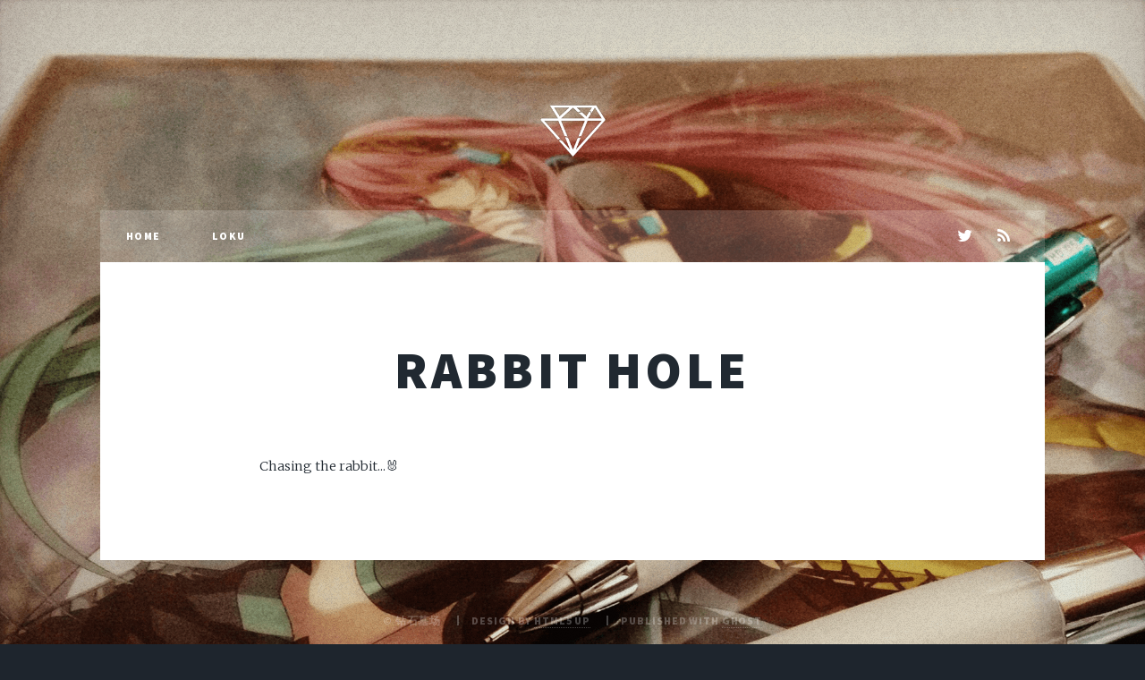

--- FILE ---
content_type: text/html; charset=utf-8
request_url: https://loku.it/rabbit-hole/
body_size: 1504
content:
<!DOCTYPE html>
<html lang="zh-cmn-Hans">
<head>

    <meta charset="utf-8" />
    <meta http-equiv="X-UA-Compatible" content="IE=edge" />

    <title>Rabbit Hole</title>
    <meta name="HandheldFriendly" content="True" />
    <meta name="viewport" content="width=device-width, initial-scale=1.0" />

    <link rel="stylesheet" type="text/css" href="/assets/main/css/main.css?v=176d48ad66" />
    <noscript><link rel="stylesheet" href="/assets/main/css/noscript.css?v=176d48ad66" /></noscript>

    <link rel="canonical" href="https://loku.it/rabbit-hole/" />
    <meta name="referrer" content="no-referrer-when-downgrade" />
    
    <meta property="og:site_name" content="钻石墓场" />
    <meta property="og:type" content="website" />
    <meta property="og:title" content="Rabbit Hole" />
    <meta property="og:description" content="Chasing the rabbit...🐰" />
    <meta property="og:url" content="https://loku.it/rabbit-hole/" />
    <meta property="article:published_time" content="2021-02-04T07:48:36.000Z" />
    <meta property="article:modified_time" content="2021-02-04T07:48:36.000Z" />
    <meta name="twitter:card" content="summary" />
    <meta name="twitter:title" content="Rabbit Hole" />
    <meta name="twitter:description" content="Chasing the rabbit...🐰" />
    <meta name="twitter:url" content="https://loku.it/rabbit-hole/" />
    <meta name="twitter:label1" content="Written by" />
    <meta name="twitter:data1" content="Karloku Sang" />
    <meta name="twitter:site" content="@Karloku" />
    <meta name="twitter:creator" content="@Karloku" />
    
    <script type="application/ld+json">
{
    "@context": "https://schema.org",
    "@type": "Article",
    "publisher": {
        "@type": "Organization",
        "name": "钻石墓场",
        "url": "https://loku.it/",
        "logo": {
            "@type": "ImageObject",
            "url": "https://loku.it/content/images/2021/01/dia-2-1-1.png",
            "width": 60,
            "height": 60
        }
    },
    "author": {
        "@type": "Person",
        "name": "Karloku Sang",
        "image": {
            "@type": "ImageObject",
            "url": "https://loku.it/content/images/2021/01/180.jpeg",
            "width": 180,
            "height": 180
        },
        "url": "https://loku.it/author/karloku/",
        "sameAs": [
            "https://twitter.com/Karloku"
        ]
    },
    "headline": "Rabbit Hole",
    "url": "https://loku.it/rabbit-hole/",
    "datePublished": "2021-02-04T07:48:36.000Z",
    "dateModified": "2021-02-04T07:48:36.000Z",
    "description": "Chasing the rabbit...🐰",
    "mainEntityOfPage": {
        "@type": "WebPage",
        "@id": "https://loku.it/"
    }
}
    </script>

    <meta name="generator" content="Ghost 3.40" />
    <link rel="alternate" type="application/rss+xml" title="钻石墓场" href="https://loku.it/rss/" />

    <style>#wrapper>.bg {background-image: url(/assets/images/overlay.png?v=176d48ad66),linear-gradient(0deg, rgba(0,0,0,0.1), rgba(0,0,0,0.1)),url("/content/images/2021/01/negitoro-1.png") }</style>

</head>
<body class="is-preload page-template page-rabbit-hole">

    <div id="wrapper" >


        <header id="header">
                <a href="https://loku.it" class="logo image"><img src="/content/images/2021/01/dia-2-1-1.png" alt="钻石墓场" /></a>
        </header>

            <nav id="nav">
    <ul class="links">
        <li class="nav-home "><a href="https://loku.it/">Home</a></li>
        <li class="nav-loku "><a href="https://loku.it/author/karloku/">Loku</a></li>
    </ul>
    <ul class="icons">
        <li><a href="https://twitter.com/Karloku" class="icon fa-twitter" title="Twitter"><span class="label">Twitter</span></a></li>
        <li><a href="https://feedly.com/i/subscription/feed/https://loku.it/rss/" class="icon fa-rss" target="_blank" rel="noopener"><span class="label" title="RSS">RSS</span></a></li>
    </ul>
</nav>


        

<main id="main">
    <section class="post">

        <header class="major">
            <h1>Rabbit Hole</h1>
        </header>


        <div class="content">
            <p>Chasing the rabbit...🐰</p>
        </div>

    </section>
</main>



        <div id="copyright">
            <ul>
                <li>&copy; 钻石墓场</li>
                <li>Design by <a href="https://html5up.net">HTML5 UP</a></li>
                <li>Published with <a href="https://ghost.org">Ghost</a></li>
            </ul>
        </div>

    </div>


    <script src="/assets/main/js/jquery.min.js?v=176d48ad66"></script>
    <script src="/assets/main/js/jquery.scrollex.min.js?v=176d48ad66"></script>
    <script src="/assets/main/js/jquery.scrolly.min.js?v=176d48ad66"></script>
    <script src="/assets/main/js/browser.min.js?v=176d48ad66"></script>
    <script src="/assets/main/js/breakpoints.min.js?v=176d48ad66"></script>
    <script src="/assets/main/js/util.js?v=176d48ad66"></script>
    <script src="/assets/main/js/main.js?v=176d48ad66"></script>

    

<script defer src="https://static.cloudflareinsights.com/beacon.min.js/vcd15cbe7772f49c399c6a5babf22c1241717689176015" integrity="sha512-ZpsOmlRQV6y907TI0dKBHq9Md29nnaEIPlkf84rnaERnq6zvWvPUqr2ft8M1aS28oN72PdrCzSjY4U6VaAw1EQ==" data-cf-beacon='{"version":"2024.11.0","token":"dd7ba7e4972a4120aa3dd8eda598c37d","r":1,"server_timing":{"name":{"cfCacheStatus":true,"cfEdge":true,"cfExtPri":true,"cfL4":true,"cfOrigin":true,"cfSpeedBrain":true},"location_startswith":null}}' crossorigin="anonymous"></script>
</body>
</html>


--- FILE ---
content_type: text/css; charset=UTF-8
request_url: https://loku.it/assets/main/css/main.css?v=176d48ad66
body_size: 9466
content:
@import url(font-awesome.min.css);@import url("https://fonts.googleapis.com/css?family=Merriweather:300,700,300italic,700italic|Source+Sans+Pro:900");html,body,div,span,applet,object,iframe,h1,h2,h3,h4,h5,h6,p,blockquote,pre,a,abbr,acronym,address,big,cite,code,del,dfn,em,img,ins,kbd,q,s,samp,small,strike,strong,sub,sup,tt,var,b,u,i,center,dl,dt,dd,ol,ul,li,fieldset,form,label,legend,table,caption,tbody,tfoot,thead,tr,th,td,article,aside,canvas,details,embed,figure,figcaption,footer,header,hgroup,menu,nav,output,ruby,section,summary,time,mark,audio,video{margin:0;padding:0;border:0;font-size:100%;font:inherit;vertical-align:baseline}article,aside,details,figcaption,figure,footer,header,hgroup,menu,nav,section{display:block}body{line-height:1}ol,ul{list-style:none}blockquote,q{quotes:none}blockquote:before,blockquote:after,q:before,q:after{content:'';content:none}table{border-collapse:collapse;border-spacing:0}body{-webkit-text-size-adjust:none}mark{background-color:transparent;color:inherit}input::-moz-focus-inner{border:0;padding:0}input,select,textarea{-moz-appearance:none;-webkit-appearance:none;-ms-appearance:none;appearance:none}@-ms-viewport{width:device-width}body{-ms-overflow-style:scrollbar}@media screen and (max-width: 480px){html,body{min-width:320px}}html{box-sizing:border-box}*,*:before,*:after{box-sizing:inherit}body{background-color:#1e252d}body.is-preload *,body.is-preload *:before,body.is-preload *:after{-moz-animation:none !important;-webkit-animation:none !important;-ms-animation:none !important;animation:none !important;-moz-transition:none !important;-webkit-transition:none !important;-ms-transition:none !important;transition:none !important}html{font-size:16pt}@media screen and (max-width: 1680px){html{font-size:12pt}}@media screen and (max-width: 1280px){html{font-size:11pt}}@media screen and (max-width: 360px){html{font-size:10pt}}body{color:#212931}body,input,select,textarea{font-family:"Merriweather",Georgia,serif;font-weight:300;font-size:1rem;line-height:2.375}a{-moz-transition:color .2s ease-in-out,background-color .2s ease-in-out,border-color .2s ease-in-out,box-shadow .2s ease-in-out;-webkit-transition:color .2s ease-in-out,background-color .2s ease-in-out,border-color .2s ease-in-out,box-shadow .2s ease-in-out;-ms-transition:color .2s ease-in-out,background-color .2s ease-in-out,border-color .2s ease-in-out,box-shadow .2s ease-in-out;transition:color .2s ease-in-out,background-color .2s ease-in-out,border-color .2s ease-in-out,box-shadow .2s ease-in-out;border-bottom:dotted 1px;text-decoration:none}a:hover{border-bottom-color:transparent}strong,b{font-weight:600}em,i{font-style:italic}p{text-align:justify;margin:0 0 2rem 0}h1,h2,h3,h4,h5,h6{font-family:"Source Sans Pro",Helvetica,sans-serif;font-weight:900;line-height:1.5;letter-spacing:0.075em;text-transform:uppercase;margin:0 0 1rem 0}h1 a,h2 a,h3 a,h4 a,h5 a,h6 a{border-bottom:0;color:inherit;text-decoration:none}h1{font-size:4rem;line-height:1.1;margin:0 0 2rem 0}h2{font-size:1.75rem;line-height:1.3;margin:0 0 1.5rem 0}h3{font-size:1.25rem;margin:0 0 1.5rem 0}h4{font-size:1rem}h5{font-size:0.9rem}h6{font-size:0.8rem}sub{font-size:0.8rem;position:relative;top:0.5rem}sup{font-size:0.8rem;position:relative;top:-0.5rem}blockquote{border-left:solid 4px;font-style:italic;margin:0 0 2rem 0;padding:.5rem 0 .5rem 2rem}code{border:solid 2px;font-family:"Courier New",monospace;font-size:0.9rem;margin:0 0.25rem;padding:0.25rem 0.65rem}pre{-webkit-overflow-scrolling:touch;font-family:"Courier New",monospace;font-size:0.9rem;margin:0 0 2rem 0}pre code{display:block;line-height:1.75;padding:1rem 1.5rem;overflow-x:auto}hr{border:0;border-bottom:solid 2px;margin:3rem 0}hr.major{margin:5rem 0}.align-left{text-align:left}.align-center{text-align:center}.align-right{text-align:right}input,select,textarea{color:#212931}a{color:#212931;border-bottom-color:rgba(33,41,49,0.5)}a:hover{border-bottom-color:transparent;color:#18bfef !important}strong,b{color:#212931}h1,h2,h3,h4,h5,h6{color:#212931}blockquote{border-left-color:#eee}code{background:rgba(220,220,220,0.25);border-color:#eee}hr{border-bottom-color:#eee}.row{display:flex;flex-wrap:wrap;box-sizing:border-box;align-items:stretch}.row>*{box-sizing:border-box}.row.gtr-uniform>*>:last-child{margin-bottom:0}.row.aln-left{justify-content:flex-start}.row.aln-center{justify-content:center}.row.aln-right{justify-content:flex-end}.row.aln-top{align-items:flex-start}.row.aln-middle{align-items:center}.row.aln-bottom{align-items:flex-end}.row>.imp{order:-1}.row>.col-1{width:8.33333%}.row>.off-1{margin-left:8.33333%}.row>.col-2{width:16.66667%}.row>.off-2{margin-left:16.66667%}.row>.col-3{width:25%}.row>.off-3{margin-left:25%}.row>.col-4{width:33.33333%}.row>.off-4{margin-left:33.33333%}.row>.col-5{width:41.66667%}.row>.off-5{margin-left:41.66667%}.row>.col-6{width:50%}.row>.off-6{margin-left:50%}.row>.col-7{width:58.33333%}.row>.off-7{margin-left:58.33333%}.row>.col-8{width:66.66667%}.row>.off-8{margin-left:66.66667%}.row>.col-9{width:75%}.row>.off-9{margin-left:75%}.row>.col-10{width:83.33333%}.row>.off-10{margin-left:83.33333%}.row>.col-11{width:91.66667%}.row>.off-11{margin-left:91.66667%}.row>.col-12{width:100%}.row>.off-12{margin-left:100%}.row.gtr-0{margin-top:0;margin-left:0rem}.row.gtr-0>*{padding:0 0 0 0rem}.row.gtr-0.gtr-uniform{margin-top:0rem}.row.gtr-0.gtr-uniform>*{padding-top:0rem}.row.gtr-25{margin-top:0;margin-left:-.375rem}.row.gtr-25>*{padding:0 0 0 .375rem}.row.gtr-25.gtr-uniform{margin-top:-.375rem}.row.gtr-25.gtr-uniform>*{padding-top:.375rem}.row.gtr-50{margin-top:0;margin-left:-.75rem}.row.gtr-50>*{padding:0 0 0 .75rem}.row.gtr-50.gtr-uniform{margin-top:-.75rem}.row.gtr-50.gtr-uniform>*{padding-top:.75rem}.row{margin-top:0;margin-left:-1.5rem}.row>*{padding:0 0 0 1.5rem}.row.gtr-uniform{margin-top:-1.5rem}.row.gtr-uniform>*{padding-top:1.5rem}.row.gtr-150{margin-top:0;margin-left:-2.25rem}.row.gtr-150>*{padding:0 0 0 2.25rem}.row.gtr-150.gtr-uniform{margin-top:-2.25rem}.row.gtr-150.gtr-uniform>*{padding-top:2.25rem}.row.gtr-200{margin-top:0;margin-left:-3rem}.row.gtr-200>*{padding:0 0 0 3rem}.row.gtr-200.gtr-uniform{margin-top:-3rem}.row.gtr-200.gtr-uniform>*{padding-top:3rem}@media screen and (max-width: 1680px){.row{display:flex;flex-wrap:wrap;box-sizing:border-box;align-items:stretch}.row>*{box-sizing:border-box}.row.gtr-uniform>*>:last-child{margin-bottom:0}.row.aln-left{justify-content:flex-start}.row.aln-center{justify-content:center}.row.aln-right{justify-content:flex-end}.row.aln-top{align-items:flex-start}.row.aln-middle{align-items:center}.row.aln-bottom{align-items:flex-end}.row>.imp-xlarge{order:-1}.row>.col-1-xlarge{width:8.33333%}.row>.off-1-xlarge{margin-left:8.33333%}.row>.col-2-xlarge{width:16.66667%}.row>.off-2-xlarge{margin-left:16.66667%}.row>.col-3-xlarge{width:25%}.row>.off-3-xlarge{margin-left:25%}.row>.col-4-xlarge{width:33.33333%}.row>.off-4-xlarge{margin-left:33.33333%}.row>.col-5-xlarge{width:41.66667%}.row>.off-5-xlarge{margin-left:41.66667%}.row>.col-6-xlarge{width:50%}.row>.off-6-xlarge{margin-left:50%}.row>.col-7-xlarge{width:58.33333%}.row>.off-7-xlarge{margin-left:58.33333%}.row>.col-8-xlarge{width:66.66667%}.row>.off-8-xlarge{margin-left:66.66667%}.row>.col-9-xlarge{width:75%}.row>.off-9-xlarge{margin-left:75%}.row>.col-10-xlarge{width:83.33333%}.row>.off-10-xlarge{margin-left:83.33333%}.row>.col-11-xlarge{width:91.66667%}.row>.off-11-xlarge{margin-left:91.66667%}.row>.col-12-xlarge{width:100%}.row>.off-12-xlarge{margin-left:100%}.row.gtr-0{margin-top:0;margin-left:0rem}.row.gtr-0>*{padding:0 0 0 0rem}.row.gtr-0.gtr-uniform{margin-top:0rem}.row.gtr-0.gtr-uniform>*{padding-top:0rem}.row.gtr-25{margin-top:0;margin-left:-.375rem}.row.gtr-25>*{padding:0 0 0 .375rem}.row.gtr-25.gtr-uniform{margin-top:-.375rem}.row.gtr-25.gtr-uniform>*{padding-top:.375rem}.row.gtr-50{margin-top:0;margin-left:-.75rem}.row.gtr-50>*{padding:0 0 0 .75rem}.row.gtr-50.gtr-uniform{margin-top:-.75rem}.row.gtr-50.gtr-uniform>*{padding-top:.75rem}.row{margin-top:0;margin-left:-1.5rem}.row>*{padding:0 0 0 1.5rem}.row.gtr-uniform{margin-top:-1.5rem}.row.gtr-uniform>*{padding-top:1.5rem}.row.gtr-150{margin-top:0;margin-left:-2.25rem}.row.gtr-150>*{padding:0 0 0 2.25rem}.row.gtr-150.gtr-uniform{margin-top:-2.25rem}.row.gtr-150.gtr-uniform>*{padding-top:2.25rem}.row.gtr-200{margin-top:0;margin-left:-3rem}.row.gtr-200>*{padding:0 0 0 3rem}.row.gtr-200.gtr-uniform{margin-top:-3rem}.row.gtr-200.gtr-uniform>*{padding-top:3rem}}@media screen and (max-width: 1280px){.row{display:flex;flex-wrap:wrap;box-sizing:border-box;align-items:stretch}.row>*{box-sizing:border-box}.row.gtr-uniform>*>:last-child{margin-bottom:0}.row.aln-left{justify-content:flex-start}.row.aln-center{justify-content:center}.row.aln-right{justify-content:flex-end}.row.aln-top{align-items:flex-start}.row.aln-middle{align-items:center}.row.aln-bottom{align-items:flex-end}.row>.imp-large{order:-1}.row>.col-1-large{width:8.33333%}.row>.off-1-large{margin-left:8.33333%}.row>.col-2-large{width:16.66667%}.row>.off-2-large{margin-left:16.66667%}.row>.col-3-large{width:25%}.row>.off-3-large{margin-left:25%}.row>.col-4-large{width:33.33333%}.row>.off-4-large{margin-left:33.33333%}.row>.col-5-large{width:41.66667%}.row>.off-5-large{margin-left:41.66667%}.row>.col-6-large{width:50%}.row>.off-6-large{margin-left:50%}.row>.col-7-large{width:58.33333%}.row>.off-7-large{margin-left:58.33333%}.row>.col-8-large{width:66.66667%}.row>.off-8-large{margin-left:66.66667%}.row>.col-9-large{width:75%}.row>.off-9-large{margin-left:75%}.row>.col-10-large{width:83.33333%}.row>.off-10-large{margin-left:83.33333%}.row>.col-11-large{width:91.66667%}.row>.off-11-large{margin-left:91.66667%}.row>.col-12-large{width:100%}.row>.off-12-large{margin-left:100%}.row.gtr-0{margin-top:0;margin-left:0rem}.row.gtr-0>*{padding:0 0 0 0rem}.row.gtr-0.gtr-uniform{margin-top:0rem}.row.gtr-0.gtr-uniform>*{padding-top:0rem}.row.gtr-25{margin-top:0;margin-left:-.375rem}.row.gtr-25>*{padding:0 0 0 .375rem}.row.gtr-25.gtr-uniform{margin-top:-.375rem}.row.gtr-25.gtr-uniform>*{padding-top:.375rem}.row.gtr-50{margin-top:0;margin-left:-.75rem}.row.gtr-50>*{padding:0 0 0 .75rem}.row.gtr-50.gtr-uniform{margin-top:-.75rem}.row.gtr-50.gtr-uniform>*{padding-top:.75rem}.row{margin-top:0;margin-left:-1.5rem}.row>*{padding:0 0 0 1.5rem}.row.gtr-uniform{margin-top:-1.5rem}.row.gtr-uniform>*{padding-top:1.5rem}.row.gtr-150{margin-top:0;margin-left:-2.25rem}.row.gtr-150>*{padding:0 0 0 2.25rem}.row.gtr-150.gtr-uniform{margin-top:-2.25rem}.row.gtr-150.gtr-uniform>*{padding-top:2.25rem}.row.gtr-200{margin-top:0;margin-left:-3rem}.row.gtr-200>*{padding:0 0 0 3rem}.row.gtr-200.gtr-uniform{margin-top:-3rem}.row.gtr-200.gtr-uniform>*{padding-top:3rem}}@media screen and (max-width: 980px){.row{display:flex;flex-wrap:wrap;box-sizing:border-box;align-items:stretch}.row>*{box-sizing:border-box}.row.gtr-uniform>*>:last-child{margin-bottom:0}.row.aln-left{justify-content:flex-start}.row.aln-center{justify-content:center}.row.aln-right{justify-content:flex-end}.row.aln-top{align-items:flex-start}.row.aln-middle{align-items:center}.row.aln-bottom{align-items:flex-end}.row>.imp-medium{order:-1}.row>.col-1-medium{width:8.33333%}.row>.off-1-medium{margin-left:8.33333%}.row>.col-2-medium{width:16.66667%}.row>.off-2-medium{margin-left:16.66667%}.row>.col-3-medium{width:25%}.row>.off-3-medium{margin-left:25%}.row>.col-4-medium{width:33.33333%}.row>.off-4-medium{margin-left:33.33333%}.row>.col-5-medium{width:41.66667%}.row>.off-5-medium{margin-left:41.66667%}.row>.col-6-medium{width:50%}.row>.off-6-medium{margin-left:50%}.row>.col-7-medium{width:58.33333%}.row>.off-7-medium{margin-left:58.33333%}.row>.col-8-medium{width:66.66667%}.row>.off-8-medium{margin-left:66.66667%}.row>.col-9-medium{width:75%}.row>.off-9-medium{margin-left:75%}.row>.col-10-medium{width:83.33333%}.row>.off-10-medium{margin-left:83.33333%}.row>.col-11-medium{width:91.66667%}.row>.off-11-medium{margin-left:91.66667%}.row>.col-12-medium{width:100%}.row>.off-12-medium{margin-left:100%}.row.gtr-0{margin-top:0;margin-left:0rem}.row.gtr-0>*{padding:0 0 0 0rem}.row.gtr-0.gtr-uniform{margin-top:0rem}.row.gtr-0.gtr-uniform>*{padding-top:0rem}.row.gtr-25{margin-top:0;margin-left:-.375rem}.row.gtr-25>*{padding:0 0 0 .375rem}.row.gtr-25.gtr-uniform{margin-top:-.375rem}.row.gtr-25.gtr-uniform>*{padding-top:.375rem}.row.gtr-50{margin-top:0;margin-left:-.75rem}.row.gtr-50>*{padding:0 0 0 .75rem}.row.gtr-50.gtr-uniform{margin-top:-.75rem}.row.gtr-50.gtr-uniform>*{padding-top:.75rem}.row{margin-top:0;margin-left:-1.5rem}.row>*{padding:0 0 0 1.5rem}.row.gtr-uniform{margin-top:-1.5rem}.row.gtr-uniform>*{padding-top:1.5rem}.row.gtr-150{margin-top:0;margin-left:-2.25rem}.row.gtr-150>*{padding:0 0 0 2.25rem}.row.gtr-150.gtr-uniform{margin-top:-2.25rem}.row.gtr-150.gtr-uniform>*{padding-top:2.25rem}.row.gtr-200{margin-top:0;margin-left:-3rem}.row.gtr-200>*{padding:0 0 0 3rem}.row.gtr-200.gtr-uniform{margin-top:-3rem}.row.gtr-200.gtr-uniform>*{padding-top:3rem}}@media screen and (max-width: 736px){.row{display:flex;flex-wrap:wrap;box-sizing:border-box;align-items:stretch}.row>*{box-sizing:border-box}.row.gtr-uniform>*>:last-child{margin-bottom:0}.row.aln-left{justify-content:flex-start}.row.aln-center{justify-content:center}.row.aln-right{justify-content:flex-end}.row.aln-top{align-items:flex-start}.row.aln-middle{align-items:center}.row.aln-bottom{align-items:flex-end}.row>.imp-small{order:-1}.row>.col-1-small{width:8.33333%}.row>.off-1-small{margin-left:8.33333%}.row>.col-2-small{width:16.66667%}.row>.off-2-small{margin-left:16.66667%}.row>.col-3-small{width:25%}.row>.off-3-small{margin-left:25%}.row>.col-4-small{width:33.33333%}.row>.off-4-small{margin-left:33.33333%}.row>.col-5-small{width:41.66667%}.row>.off-5-small{margin-left:41.66667%}.row>.col-6-small{width:50%}.row>.off-6-small{margin-left:50%}.row>.col-7-small{width:58.33333%}.row>.off-7-small{margin-left:58.33333%}.row>.col-8-small{width:66.66667%}.row>.off-8-small{margin-left:66.66667%}.row>.col-9-small{width:75%}.row>.off-9-small{margin-left:75%}.row>.col-10-small{width:83.33333%}.row>.off-10-small{margin-left:83.33333%}.row>.col-11-small{width:91.66667%}.row>.off-11-small{margin-left:91.66667%}.row>.col-12-small{width:100%}.row>.off-12-small{margin-left:100%}.row.gtr-0{margin-top:0;margin-left:0rem}.row.gtr-0>*{padding:0 0 0 0rem}.row.gtr-0.gtr-uniform{margin-top:0rem}.row.gtr-0.gtr-uniform>*{padding-top:0rem}.row.gtr-25{margin-top:0;margin-left:-.375rem}.row.gtr-25>*{padding:0 0 0 .375rem}.row.gtr-25.gtr-uniform{margin-top:-.375rem}.row.gtr-25.gtr-uniform>*{padding-top:.375rem}.row.gtr-50{margin-top:0;margin-left:-.75rem}.row.gtr-50>*{padding:0 0 0 .75rem}.row.gtr-50.gtr-uniform{margin-top:-.75rem}.row.gtr-50.gtr-uniform>*{padding-top:.75rem}.row{margin-top:0;margin-left:-1.5rem}.row>*{padding:0 0 0 1.5rem}.row.gtr-uniform{margin-top:-1.5rem}.row.gtr-uniform>*{padding-top:1.5rem}.row.gtr-150{margin-top:0;margin-left:-2.25rem}.row.gtr-150>*{padding:0 0 0 2.25rem}.row.gtr-150.gtr-uniform{margin-top:-2.25rem}.row.gtr-150.gtr-uniform>*{padding-top:2.25rem}.row.gtr-200{margin-top:0;margin-left:-3rem}.row.gtr-200>*{padding:0 0 0 3rem}.row.gtr-200.gtr-uniform{margin-top:-3rem}.row.gtr-200.gtr-uniform>*{padding-top:3rem}}@media screen and (max-width: 480px){.row{display:flex;flex-wrap:wrap;box-sizing:border-box;align-items:stretch}.row>*{box-sizing:border-box}.row.gtr-uniform>*>:last-child{margin-bottom:0}.row.aln-left{justify-content:flex-start}.row.aln-center{justify-content:center}.row.aln-right{justify-content:flex-end}.row.aln-top{align-items:flex-start}.row.aln-middle{align-items:center}.row.aln-bottom{align-items:flex-end}.row>.imp-xsmall{order:-1}.row>.col-1-xsmall{width:8.33333%}.row>.off-1-xsmall{margin-left:8.33333%}.row>.col-2-xsmall{width:16.66667%}.row>.off-2-xsmall{margin-left:16.66667%}.row>.col-3-xsmall{width:25%}.row>.off-3-xsmall{margin-left:25%}.row>.col-4-xsmall{width:33.33333%}.row>.off-4-xsmall{margin-left:33.33333%}.row>.col-5-xsmall{width:41.66667%}.row>.off-5-xsmall{margin-left:41.66667%}.row>.col-6-xsmall{width:50%}.row>.off-6-xsmall{margin-left:50%}.row>.col-7-xsmall{width:58.33333%}.row>.off-7-xsmall{margin-left:58.33333%}.row>.col-8-xsmall{width:66.66667%}.row>.off-8-xsmall{margin-left:66.66667%}.row>.col-9-xsmall{width:75%}.row>.off-9-xsmall{margin-left:75%}.row>.col-10-xsmall{width:83.33333%}.row>.off-10-xsmall{margin-left:83.33333%}.row>.col-11-xsmall{width:91.66667%}.row>.off-11-xsmall{margin-left:91.66667%}.row>.col-12-xsmall{width:100%}.row>.off-12-xsmall{margin-left:100%}.row.gtr-0{margin-top:0;margin-left:0rem}.row.gtr-0>*{padding:0 0 0 0rem}.row.gtr-0.gtr-uniform{margin-top:0rem}.row.gtr-0.gtr-uniform>*{padding-top:0rem}.row.gtr-25{margin-top:0;margin-left:-.375rem}.row.gtr-25>*{padding:0 0 0 .375rem}.row.gtr-25.gtr-uniform{margin-top:-.375rem}.row.gtr-25.gtr-uniform>*{padding-top:.375rem}.row.gtr-50{margin-top:0;margin-left:-.75rem}.row.gtr-50>*{padding:0 0 0 .75rem}.row.gtr-50.gtr-uniform{margin-top:-.75rem}.row.gtr-50.gtr-uniform>*{padding-top:.75rem}.row{margin-top:0;margin-left:-1.5rem}.row>*{padding:0 0 0 1.5rem}.row.gtr-uniform{margin-top:-1.5rem}.row.gtr-uniform>*{padding-top:1.5rem}.row.gtr-150{margin-top:0;margin-left:-2.25rem}.row.gtr-150>*{padding:0 0 0 2.25rem}.row.gtr-150.gtr-uniform{margin-top:-2.25rem}.row.gtr-150.gtr-uniform>*{padding-top:2.25rem}.row.gtr-200{margin-top:0;margin-left:-3rem}.row.gtr-200>*{padding:0 0 0 3rem}.row.gtr-200.gtr-uniform{margin-top:-3rem}.row.gtr-200.gtr-uniform>*{padding-top:3rem}}@media screen and (max-width: 360px){.row{display:flex;flex-wrap:wrap;box-sizing:border-box;align-items:stretch}.row>*{box-sizing:border-box}.row.gtr-uniform>*>:last-child{margin-bottom:0}.row.aln-left{justify-content:flex-start}.row.aln-center{justify-content:center}.row.aln-right{justify-content:flex-end}.row.aln-top{align-items:flex-start}.row.aln-middle{align-items:center}.row.aln-bottom{align-items:flex-end}.row>.imp-xxsmall{order:-1}.row>.col-1-xxsmall{width:8.33333%}.row>.off-1-xxsmall{margin-left:8.33333%}.row>.col-2-xxsmall{width:16.66667%}.row>.off-2-xxsmall{margin-left:16.66667%}.row>.col-3-xxsmall{width:25%}.row>.off-3-xxsmall{margin-left:25%}.row>.col-4-xxsmall{width:33.33333%}.row>.off-4-xxsmall{margin-left:33.33333%}.row>.col-5-xxsmall{width:41.66667%}.row>.off-5-xxsmall{margin-left:41.66667%}.row>.col-6-xxsmall{width:50%}.row>.off-6-xxsmall{margin-left:50%}.row>.col-7-xxsmall{width:58.33333%}.row>.off-7-xxsmall{margin-left:58.33333%}.row>.col-8-xxsmall{width:66.66667%}.row>.off-8-xxsmall{margin-left:66.66667%}.row>.col-9-xxsmall{width:75%}.row>.off-9-xxsmall{margin-left:75%}.row>.col-10-xxsmall{width:83.33333%}.row>.off-10-xxsmall{margin-left:83.33333%}.row>.col-11-xxsmall{width:91.66667%}.row>.off-11-xxsmall{margin-left:91.66667%}.row>.col-12-xxsmall{width:100%}.row>.off-12-xxsmall{margin-left:100%}.row.gtr-0{margin-top:0;margin-left:0rem}.row.gtr-0>*{padding:0 0 0 0rem}.row.gtr-0.gtr-uniform{margin-top:0rem}.row.gtr-0.gtr-uniform>*{padding-top:0rem}.row.gtr-25{margin-top:0;margin-left:-.375rem}.row.gtr-25>*{padding:0 0 0 .375rem}.row.gtr-25.gtr-uniform{margin-top:-.375rem}.row.gtr-25.gtr-uniform>*{padding-top:.375rem}.row.gtr-50{margin-top:0;margin-left:-.75rem}.row.gtr-50>*{padding:0 0 0 .75rem}.row.gtr-50.gtr-uniform{margin-top:-.75rem}.row.gtr-50.gtr-uniform>*{padding-top:.75rem}.row{margin-top:0;margin-left:-1.5rem}.row>*{padding:0 0 0 1.5rem}.row.gtr-uniform{margin-top:-1.5rem}.row.gtr-uniform>*{padding-top:1.5rem}.row.gtr-150{margin-top:0;margin-left:-2.25rem}.row.gtr-150>*{padding:0 0 0 2.25rem}.row.gtr-150.gtr-uniform{margin-top:-2.25rem}.row.gtr-150.gtr-uniform>*{padding-top:2.25rem}.row.gtr-200{margin-top:0;margin-left:-3rem}.row.gtr-200>*{padding:0 0 0 3rem}.row.gtr-200.gtr-uniform{margin-top:-3rem}.row.gtr-200.gtr-uniform>*{padding-top:3rem}}.box{border:solid 2px;margin-bottom:2rem;padding:1.5rem}.box>:last-child,.box>:last-child>:last-child,.box>:last-child>:last-child>:last-child{margin-bottom:0}.box.alt{border:0;border-radius:0;padding:0}.box{border-color:#eee}input[type="submit"],input[type="reset"],input[type="button"],button,.button{-moz-appearance:none;-webkit-appearance:none;-ms-appearance:none;appearance:none;-moz-transition:background-color .2s ease-in-out,box-shadow .2s ease-in-out,color .2s ease-in-out;-webkit-transition:background-color .2s ease-in-out,box-shadow .2s ease-in-out,color .2s ease-in-out;-ms-transition:background-color .2s ease-in-out,box-shadow .2s ease-in-out,color .2s ease-in-out;transition:background-color .2s ease-in-out,box-shadow .2s ease-in-out,color .2s ease-in-out;border:0;border-radius:0;cursor:pointer;display:inline-block;font-family:"Source Sans Pro",Helvetica,sans-serif;font-size:0.8rem;font-weight:900;letter-spacing:0.075em;height:3rem;line-height:3rem;padding:0 2rem;text-align:center;text-decoration:none;text-transform:uppercase;white-space:nowrap}input[type="submit"].icon:before,input[type="reset"].icon:before,input[type="button"].icon:before,button.icon:before,.button.icon:before{margin-right:0.5rem}input[type="submit"].icon.solo,input[type="reset"].icon.solo,input[type="button"].icon.solo,button.icon.solo,.button.icon.solo{position:relative;width:4rem;height:4rem;line-height:4rem;border-radius:4rem;text-indent:4rem;overflow:hidden;padding:0;white-space:nowrap}input[type="submit"].icon.solo:before,input[type="reset"].icon.solo:before,input[type="button"].icon.solo:before,button.icon.solo:before,.button.icon.solo:before{position:absolute;display:block;top:0;left:0;width:inherit;height:inherit;line-height:inherit;font-size:1.25rem;margin-right:0;text-align:center;text-indent:0}input[type="submit"].fit,input[type="reset"].fit,input[type="button"].fit,button.fit,.button.fit{width:100%}input[type="submit"].small,input[type="reset"].small,input[type="button"].small,button.small,.button.small{font-size:0.7rem;height:2.5rem;line-height:2.5rem;padding:0 1.5rem}input[type="submit"].large,input[type="reset"].large,input[type="button"].large,button.large,.button.large{font-size:0.9rem;height:3.5rem;line-height:3.5rem;padding:0 2.75rem}@media screen and (max-width: 980px){input[type="submit"],input[type="reset"],input[type="button"],button,.button{font-size:0.9rem;height:3.25rem;line-height:3.25rem}input[type="submit"].large,input[type="reset"].large,input[type="button"].large,button.large,.button.large{font-size:1rem;height:3.75rem;line-height:3.75rem}}input[type="submit"].disabled,input[type="submit"]:disabled,input[type="reset"].disabled,input[type="reset"]:disabled,input[type="button"].disabled,input[type="button"]:disabled,button.disabled,button:disabled,.button.disabled,.button:disabled{pointer-events:none;opacity:0.25}input[type="submit"],input[type="reset"],input[type="button"],button,.button{background-color:transparent;box-shadow:inset 0 0 0 2px #212931;color:#212931 !important}input[type="submit"]:hover,input[type="reset"]:hover,input[type="button"]:hover,button:hover,.button:hover{box-shadow:inset 0 0 0 2px #18bfef;color:#18bfef !important}input[type="submit"].primary,input[type="reset"].primary,input[type="button"].primary,button.primary,.button.primary{background-color:#212931;box-shadow:none;color:#fff !important}input[type="submit"].primary:hover,input[type="reset"].primary:hover,input[type="button"].primary:hover,button.primary:hover,.button.primary:hover{background-color:#18bfef}form{margin:0 0 2rem 0}form>:last-child{margin-bottom:0}form>.fields{display:-moz-flex;display:-webkit-flex;display:-ms-flex;display:flex;-moz-flex-wrap:wrap;-webkit-flex-wrap:wrap;-ms-flex-wrap:wrap;flex-wrap:wrap;width:calc(100% + 3rem);margin:-1.5rem 0 2rem -1.5rem}form>.fields>.field{-moz-flex-grow:0;-webkit-flex-grow:0;-ms-flex-grow:0;flex-grow:0;-moz-flex-shrink:0;-webkit-flex-shrink:0;-ms-flex-shrink:0;flex-shrink:0;padding:1.5rem 0 0 1.5rem;width:calc(100% - 1.5rem)}form>.fields>.field.half{width:calc(50% - .75rem)}form>.fields>.field.third{width:calc(100%/3 - .5rem)}form>.fields>.field.quarter{width:calc(25% - .375rem)}@media screen and (max-width: 480px){form>.fields{width:calc(100% + 3rem);margin:-1.5rem 0 2rem -1.5rem}form>.fields>.field{padding:1.5rem 0 0 1.5rem;width:calc(100% - 1.5rem)}form>.fields>.field.half{width:calc(100% - 1.5rem)}form>.fields>.field.third{width:calc(100% - 1.5rem)}form>.fields>.field.quarter{width:calc(100% - 1.5rem)}}label{display:block;font-family:"Source Sans Pro",Helvetica,sans-serif;font-weight:900;line-height:1.5;letter-spacing:0.075em;font-size:0.8rem;text-transform:uppercase;margin:0 0 .75rem 0}@media screen and (max-width: 980px){label{font-size:0.9rem}}input[type="text"],input[type="password"],input[type="email"],select,textarea{-moz-appearance:none;-webkit-appearance:none;-ms-appearance:none;appearance:none;background:transparent;border-radius:0;border:solid 2px;color:inherit;display:block;outline:0;padding:0 1rem;text-decoration:none;width:100%}input[type="text"]:invalid,input[type="password"]:invalid,input[type="email"]:invalid,select:invalid,textarea:invalid{box-shadow:none}select{background-size:1.25rem;background-repeat:no-repeat;background-position:calc(100% - 1rem) center;height:3rem;padding-right:3rem;text-overflow:ellipsis}select:focus::-ms-value{background-color:transparent}select::-ms-expand{display:none}input[type="text"],input[type="password"],input[type="email"],select{height:3rem}textarea{padding:0.75rem 1rem}input[type="checkbox"],input[type="radio"]{-moz-appearance:none;-webkit-appearance:none;-ms-appearance:none;appearance:none;display:block;float:left;margin-right:-2rem;opacity:0;width:1rem;z-index:-1}input[type="checkbox"]+label,input[type="radio"]+label{text-decoration:none;cursor:pointer;display:inline-block;font-size:1rem;letter-spacing:0;font-family:"Merriweather",Georgia,serif;text-transform:none;font-weight:300;padding-left:2.8rem;padding-right:1rem;position:relative}input[type="checkbox"]+label:before,input[type="radio"]+label:before{-moz-osx-font-smoothing:grayscale;-webkit-font-smoothing:antialiased;font-family:FontAwesome;font-style:normal;font-weight:normal;text-transform:none !important}input[type="checkbox"]+label:before,input[type="radio"]+label:before{border-radius:0;border:solid 2px;content:'';display:inline-block;height:1.8rem;left:0;line-height:1.725rem;position:absolute;text-align:center;top:-0.125rem;width:1.8rem}input[type="checkbox"]:checked+label:before,input[type="radio"]:checked+label:before{content:'\f00c'}input[type="checkbox"]+label:before{border-radius:0}input[type="radio"]+label:before{border-radius:100%}::-webkit-input-placeholder{opacity:1.0}:-moz-placeholder{opacity:1.0}::-moz-placeholder{opacity:1.0}:-ms-input-placeholder{opacity:1.0}label{color:#212931}input[type="text"],input[type="password"],input[type="email"],select,textarea{border-color:#eee}input[type="text"]:focus,input[type="password"]:focus,input[type="email"]:focus,select:focus,textarea:focus{border-color:#18bfef}select{background-image:url("data:image/svg+xml;charset=utf8,%3Csvg xmlns='http://www.w3.org/2000/svg' width='40' height='40' preserveAspectRatio='none' viewBox='0 0 40 40'%3E%3Cpath d='M9.4,12.3l10.4,10.4l10.4-10.4c0.2-0.2,0.5-0.4,0.9-0.4c0.3,0,0.6,0.1,0.9,0.4l3.3,3.3c0.2,0.2,0.4,0.5,0.4,0.9 c0,0.4-0.1,0.6-0.4,0.9L20.7,31.9c-0.2,0.2-0.5,0.4-0.9,0.4c-0.3,0-0.6-0.1-0.9-0.4L4.3,17.3c-0.2-0.2-0.4-0.5-0.4-0.9 c0-0.4,0.1-0.6,0.4-0.9l3.3-3.3c0.2-0.2,0.5-0.4,0.9-0.4S9.1,12.1,9.4,12.3z' fill='%23eee' /%3E%3C/svg%3E")}select option{background-color:#fff;color:#212931}.select-wrapper:before{color:#eee}input[type="checkbox"]+label,input[type="radio"]+label{color:#212931}input[type="checkbox"]+label:before,input[type="radio"]+label:before{border-color:#eee}input[type="checkbox"]:checked+label:before,input[type="radio"]:checked+label:before{background-color:#212931;border-color:#212931;color:#fff}input[type="checkbox"]:focus+label:before,input[type="radio"]:focus+label:before{border-color:#18bfef}::-webkit-input-placeholder{color:#909498 !important}:-moz-placeholder{color:#909498 !important}::-moz-placeholder{color:#909498 !important}:-ms-input-placeholder{color:#909498 !important}.formerize-placeholder{color:#909498 !important}.icon{text-decoration:none;border-bottom:none;position:relative}.icon:before{-moz-osx-font-smoothing:grayscale;-webkit-font-smoothing:antialiased;font-family:FontAwesome;font-style:normal;font-weight:normal;text-transform:none !important}.icon>.label{display:none}.image{border:0;display:inline-block;position:relative}.image img{display:block}.image.left,.image.right{max-width:40%}.image.left img,.image.right img{width:100%}.image.left{float:left;margin:0 2rem 2rem 0;top:0.75rem}.image.right{float:right;margin:0 0 2rem 2rem;top:0.75rem}.image.fit{display:block;margin:2.5rem 0;width:100%}.image.fit:first-child{margin-top:0}.image.fit img{width:100%}.image.main{display:block;margin:4rem 0;width:100%}.image.main:first-child{margin-top:0}.image.main img{width:100%}@media screen and (max-width: 736px){.image.fit{margin:2rem 0}.image.main{margin:2rem 0}}a.image{overflow:hidden}a.image img{-moz-transition:-moz-transform .2s ease-out;-webkit-transition:-webkit-transform .2s ease-out;-ms-transition:-ms-transform .2s ease-out;transition:transform .2s ease-out}a.image:hover img{-moz-transform:scale(1.05);-webkit-transform:scale(1.05);-ms-transform:scale(1.05);transform:scale(1.05)}ul.actions{display:-moz-flex;display:-webkit-flex;display:-ms-flex;display:flex;cursor:default;list-style:none;margin-left:-1rem;padding-left:0}ul.actions li{padding:0 0 0 1rem;vertical-align:middle}ul.actions.special{-moz-justify-content:center;-webkit-justify-content:center;-ms-justify-content:center;justify-content:center;width:100%;margin-left:0}ul.actions.special li:first-child{padding-left:0}ul.actions.stacked{-moz-flex-direction:column;-webkit-flex-direction:column;-ms-flex-direction:column;flex-direction:column;margin-left:0}ul.actions.stacked li{padding:1.3rem 0 0 0}ul.actions.stacked li:first-child{padding-top:0}ul.actions.fit{width:calc(100% + 1rem)}ul.actions.fit li{-moz-flex-grow:1;-webkit-flex-grow:1;-ms-flex-grow:1;flex-grow:1;-moz-flex-shrink:1;-webkit-flex-shrink:1;-ms-flex-shrink:1;flex-shrink:1;width:100%}ul.actions.fit li>*{width:100%}ul.actions.fit.stacked{width:100%}@media screen and (max-width: 480px){ul.actions:not(.fixed){-moz-flex-direction:column;-webkit-flex-direction:column;-ms-flex-direction:column;flex-direction:column;margin-left:0;width:100% !important}ul.actions:not(.fixed) li{-moz-flex-grow:1;-webkit-flex-grow:1;-ms-flex-grow:1;flex-grow:1;-moz-flex-shrink:1;-webkit-flex-shrink:1;-ms-flex-shrink:1;flex-shrink:1;padding:1rem 0 0 0;text-align:center;width:100%}ul.actions:not(.fixed) li>*{width:100%}ul.actions:not(.fixed) li:first-child{padding-top:0}ul.actions:not(.fixed) li input[type="submit"],ul.actions:not(.fixed) li input[type="reset"],ul.actions:not(.fixed) li input[type="button"],ul.actions:not(.fixed) li button,ul.actions:not(.fixed) li .button{width:100%}ul.actions:not(.fixed) li input[type="submit"].icon:before,ul.actions:not(.fixed) li input[type="reset"].icon:before,ul.actions:not(.fixed) li input[type="button"].icon:before,ul.actions:not(.fixed) li button.icon:before,ul.actions:not(.fixed) li .button.icon:before{margin-left:-0.5rem}}ul.icons{cursor:default;list-style:none;padding-left:0}ul.icons li{display:inline-block;padding:0 0.5rem 0 0;vertical-align:middle}ul.icons li:last-child{padding-right:0}ul.icons li .icon:before{width:2.25rem;height:2.25rem;line-height:2.25rem;display:inline-block;text-align:center;border-radius:100%;font-size:1.25rem}ul.icons.alt li .icon:before{-moz-transition:color .2s ease-in-out,background-color .2s ease-in-out,border-color .2s ease-in-out,box-shadow .2s ease-in-out;-webkit-transition:color .2s ease-in-out,background-color .2s ease-in-out,border-color .2s ease-in-out,box-shadow .2s ease-in-out;-ms-transition:color .2s ease-in-out,background-color .2s ease-in-out,border-color .2s ease-in-out,box-shadow .2s ease-in-out;transition:color .2s ease-in-out,background-color .2s ease-in-out,border-color .2s ease-in-out,box-shadow .2s ease-in-out;font-size:1rem}ol{list-style:decimal;margin:0 0 2rem 0;padding-left:1.25rem}ol li{padding-left:0.25rem}ul{list-style:disc;margin:0 0 2rem 0;padding-left:1rem}ul li{padding-left:0.5rem}ul.divided{list-style:none;padding-left:0}ul.divided li{border-top:solid 1px;padding:0.5rem 0}ul.divided li:first-child{border-top:0;padding-top:0}dl{margin:0 0 2rem 0}dl dt{display:block;font-weight:600;margin:0 0 1rem 0}dl dd{margin-left:2rem}ul.divided li{border-top-color:#eee}ul.icons li a.icon:hover:before{color:#18bfef}ul.icons.alt li .icon:before{box-shadow:inset 0 0 0 2px #eee}ul.icons.alt li a.icon:hover:before{box-shadow:inset 0 0 0 2px #18bfef}section.special,article.special{text-align:center}header{cursor:default}header>.date{display:block;font-size:0.8rem;height:1;margin:0 0 1rem 0;position:relative}header>p{font-style:italic}header>h1+p{font-size:1.1rem;margin-top:-0.5rem;line-height:2}header>h2+p{font-size:1rem;margin-top:-0.75rem}header>h3+p{font-size:0.9rem;margin-top:-0.75rem}header>h4+p{font-size:0.8rem;margin-top:-0.75rem}header.major{margin:0 0 4rem 0;text-align:center}header.major>:last-child{margin-bottom:0}header.major>p{margin-top:0;text-align:center}header.major>.date{font-size:1rem;margin:0 0 4rem 0}header.major>.date:before,header.major>.date:after{content:'';display:block;position:absolute;top:50%;width:calc(50% - 6rem);border-top:solid 2px}header.major>.date:before{left:0}header.major>.date:after{right:0}@media screen and (max-width: 980px){header br{display:none}}@media screen and (max-width: 736px){header.major{margin:0 0 2rem 0}}header.major .date:before,header.major .date:after{border-top-color:#eee}.table-wrapper{-webkit-overflow-scrolling:touch;overflow-x:auto}table{margin:0 0 2rem 0;width:100%}table tbody tr{border:solid 1px;border-left:0;border-right:0}table td{padding:0.75rem 0.75rem}table th{font-family:"Source Sans Pro",Helvetica,sans-serif;font-size:0.8rem;font-weight:900;letter-spacing:0.075em;line-height:1.5;padding:0 0.75rem 0.75rem 0.75rem;text-align:left;text-transform:uppercase}@media screen and (max-width: 980px){table th{font-size:0.9rem}}table thead{border-bottom:solid 2px}table tfoot{border-top:solid 2px}table.alt{border-collapse:separate}table.alt tbody tr td{border:solid 1px;border-left-width:0;border-top-width:0}table.alt tbody tr td:first-child{border-left-width:1px}table.alt tbody tr:first-child td{border-top-width:1px}table.alt thead{border-bottom:0}table.alt tfoot{border-top:0}table tbody tr{border-color:#eee}table tbody tr:nth-child(2n+1){background-color:rgba(220,220,220,0.25)}table th{color:#212931}table thead{border-bottom-color:#eee}table tfoot{border-top-color:#eee}table.alt tbody tr td{border-color:#eee}.pagination{display:-moz-inline-flex;display:-webkit-inline-flex;display:-ms-inline-flex;display:inline-flex;-moz-user-select:none;-webkit-user-select:none;-ms-user-select:none;user-select:none;cursor:default;list-style:none;margin:0 0 2rem 2px;padding:0}.pagination a,.pagination span{-moz-transition:background-color .2s ease-in-out,border-color .2s ease-in-out,box-shadow .2s ease-in-out,color .2s ease-in-out;-webkit-transition:background-color .2s ease-in-out,border-color .2s ease-in-out,box-shadow .2s ease-in-out,color .2s ease-in-out;-ms-transition:background-color .2s ease-in-out,border-color .2s ease-in-out,box-shadow .2s ease-in-out,color .2s ease-in-out;transition:background-color .2s ease-in-out,border-color .2s ease-in-out,box-shadow .2s ease-in-out,color .2s ease-in-out;border:solid 2px;display:inline-block;font-family:"Source Sans Pro",Helvetica,sans-serif;font-size:0.8rem;font-weight:900;height:3rem;letter-spacing:0.075em;line-height:calc(3rem - 4px);margin-left:-2px;min-width:3rem;position:relative;text-align:center;text-decoration:none;text-transform:uppercase}.pagination .next,.pagination .previous{text-decoration:none;padding:0 1.75rem}.pagination .next:before,.pagination .previous:before{-moz-osx-font-smoothing:grayscale;-webkit-font-smoothing:antialiased;font-family:FontAwesome;font-style:normal;font-weight:normal;text-transform:none !important}.pagination .next:before,.pagination .previous:before{display:inline-block;color:inherit !important}.pagination .previous:before{content:'\f104';margin-right:0.9375em}.pagination .next:before{content:'\f105';float:right;margin-left:0.9375em}@media screen and (max-width: 980px){.pagination a,.pagination span{font-size:0.9rem}}@media screen and (max-width: 480px){.pagination .page,.pagination .extra{display:none}}.pagination a,.pagination span{border-color:#eee}.pagination a{color:#212931 !important}.pagination a:hover{color:#18bfef !important;border-color:#18bfef;z-index:1}.pagination a:hover+a,.pagination a:hover+span{border-left-color:#18bfef}.pagination a.active{background-color:#eee}.pagination span{color:#eee}#wrapper{-moz-transition:opacity .5s ease;-webkit-transition:opacity .5s ease;-ms-transition:opacity .5s ease;transition:opacity .5s ease;position:relative;z-index:1;overflow:hidden}#wrapper>.bg{position:absolute;top:0;left:0;width:100%;height:100%;background-color:#212931;background-image:url("../../images/overlay.png"),linear-gradient(0deg, rgba(0,0,0,0.1), rgba(0,0,0,0.1)),url("../../images/bg.jpg");background-size:auto,								auto,														100% auto;background-position:center,								center,														top center;background-repeat:repeat,								no-repeat,													no-repeat;background-attachment:scroll,								scroll,														scroll;z-index:-1;backface-visibility:hidden;perspective:1000;transform-style:preserve-3d;will-change:transform}#wrapper>.bg.fixed{position:fixed;width:100vw;height:100vh}#wrapper.fade-in:before{pointer-events:none;-moz-transition:opacity 1s ease-in-out;-webkit-transition:opacity 1s ease-in-out;-ms-transition:opacity 1s ease-in-out;transition:opacity 1s ease-in-out;-moz-transition-delay:0.75s;-webkit-transition-delay:0.75s;-ms-transition-delay:0.75s;transition-delay:0.75s;background:#1e252d;content:'';display:block;height:100%;left:0;opacity:0;position:fixed;top:0;width:100%}body.is-preload #wrapper.fade-in:before{opacity:1}@media screen and (orientation: portrait){#wrapper>.bg{background-size:auto,								auto,														auto 175%}}#intro{color:#fff;padding:8rem 4rem 6rem 4rem ;-moz-align-items:center;-webkit-align-items:center;-ms-align-items:center;align-items:center;display:-moz-flex;display:-webkit-flex;display:-ms-flex;display:flex;-moz-flex-direction:column;-webkit-flex-direction:column;-ms-flex-direction:column;flex-direction:column;-moz-justify-content:-moz-flex-end;-webkit-justify-content:-webkit-flex-end;-ms-justify-content:-ms-flex-end;justify-content:flex-end;-moz-transition:opacity 1s ease,-moz-transform 1s ease;-webkit-transition:opacity 1s ease,-webkit-transform 1s ease;-ms-transition:opacity 1s ease,-ms-transform 1s ease;transition:opacity 1s ease,transform 1s ease;position:relative;cursor:default;text-align:center;z-index:1;min-height:100vh}#intro input,#intro select,#intro textarea{color:#fff}#intro a{color:#fff;border-bottom-color:rgba(255,255,255,0.5)}#intro a:hover{border-bottom-color:transparent;color:#18bfef !important}#intro strong,#intro b{color:#fff}#intro h1,#intro h2,#intro h3,#intro h4,#intro h5,#intro h6{color:#fff}#intro blockquote{border-left-color:#fff}#intro code{background:rgba(255,255,255,0.075);border-color:#fff}#intro hr{border-bottom-color:#fff}#intro input[type="submit"],#intro input[type="reset"],#intro input[type="button"],#intro button,#intro .button{background-color:transparent;box-shadow:inset 0 0 0 2px #fff;color:#fff !important}#intro input[type="submit"]:hover,#intro input[type="reset"]:hover,#intro input[type="button"]:hover,#intro button:hover,#intro .button:hover{box-shadow:inset 0 0 0 2px #18bfef;color:#18bfef !important}#intro input[type="submit"].primary,#intro input[type="reset"].primary,#intro input[type="button"].primary,#intro button.primary,#intro .button.primary{background-color:#fff;box-shadow:none;color:#1e252d !important}#intro input[type="submit"].primary:hover,#intro input[type="reset"].primary:hover,#intro input[type="button"].primary:hover,#intro button.primary:hover,#intro .button.primary:hover{background-color:#18bfef}#intro h1{font-size:5rem;line-height:1}#intro p{font-size:1.25rem;font-style:italic;margin-top:-0.25rem;text-align:center}#intro+#header{margin-top:-20rem}#intro+#header .logo{-moz-transform:translateY(2rem);-webkit-transform:translateY(2rem);-ms-transform:translateY(2rem);transform:translateY(2rem);opacity:0;visibility:hidden}#intro.hidden{pointer-events:none;-moz-transform:translateY(2rem);-webkit-transform:translateY(2rem);-ms-transform:translateY(2rem);transform:translateY(2rem);-moz-transition:opacity 0.5s ease,-moz-transform 0.5s ease,visibility 0.5s;-webkit-transition:opacity 0.5s ease,-webkit-transform 0.5s ease,visibility 0.5s;-ms-transition:opacity 0.5s ease,-ms-transform 0.5s ease,visibility 0.5s;transition:opacity 0.5s ease,transform 0.5s ease,visibility 0.5s;opacity:0;visibility:hidden}#intro.hidden+#header .logo{-moz-transform:translateY(0);-webkit-transform:translateY(0);-ms-transform:translateY(0);transform:translateY(0);opacity:1;visibility:visible}body.is-preload #intro{-moz-transform:translateY(2rem);-webkit-transform:translateY(2rem);-ms-transform:translateY(2rem);transform:translateY(2rem);opacity:0}body.is-preload #intro:not(.hidden)+#header+#nav{-moz-transform:translateY(4rem);-webkit-transform:translateY(4rem);-ms-transform:translateY(4rem);transform:translateY(4rem);opacity:0}@media screen and (max-width: 980px){#intro{padding:4rem 4rem 2rem 4rem ;min-height:90vh}#intro p br{display:none}#intro+#header{margin-top:-14rem}}@media screen and (max-width: 736px){#intro{padding:3rem 2rem 1rem 2rem ;min-height:80vh}#intro h1{font-size:3.25rem;line-height:1.1;margin-bottom:1rem}#intro p{font-size:1rem;margin-top:0rem}#intro .actions{display:none}}#header{color:#fff;-moz-align-items:center;-webkit-align-items:center;-ms-align-items:center;align-items:center;display:-moz-flex;display:-webkit-flex;display:-ms-flex;display:flex;-moz-flex-direction:column;-webkit-flex-direction:column;-ms-flex-direction:column;flex-direction:column;-moz-justify-content:-moz-flex-end;-webkit-justify-content:-webkit-flex-end;-ms-justify-content:-ms-flex-end;justify-content:flex-end;pointer-events:none;-moz-user-select:none;-webkit-user-select:none;-ms-user-select:none;user-select:none;height:20rem;padding-bottom:8rem;position:relative;text-align:center;z-index:2}#header input,#header select,#header textarea{color:#fff}#header a{color:#fff;border-bottom-color:rgba(255,255,255,0.5)}#header a:hover{border-bottom-color:transparent;color:#18bfef !important}#header strong,#header b{color:#fff}#header h1,#header h2,#header h3,#header h4,#header h5,#header h6{color:#fff}#header blockquote{border-left-color:#fff}#header code{background:rgba(255,255,255,0.075);border-color:#fff}#header hr{border-bottom-color:#fff}#header .logo{-moz-transition:border-color .2s ease-in-out,color .2s ease-in-out,opacity 0.5s ease,-moz-transform 0.5s ease,visibility 0.5s;-webkit-transition:border-color .2s ease-in-out,color .2s ease-in-out,opacity 0.5s ease,-webkit-transform 0.5s ease,visibility 0.5s;-ms-transition:border-color .2s ease-in-out,color .2s ease-in-out,opacity 0.5s ease,-ms-transform 0.5s ease,visibility 0.5s;transition:border-color .2s ease-in-out,color .2s ease-in-out,opacity 0.5s ease,transform 0.5s ease,visibility 0.5s;pointer-events:auto;border-style:solid;border-color:#fff;border-width:5px !important;font-family:"Source Sans Pro",Helvetica,sans-serif;font-size:2.25rem;font-weight:900;letter-spacing:0.075em;line-height:1;padding:1rem 1.75rem;text-transform:uppercase;visibility:visible}#header .logo:hover{border-color:#18bfef !important;color:#18bfef !important}@media screen and (max-width: 980px){#header{height:14rem;padding-bottom:4rem}}@media screen and (max-width: 736px){#header{padding-bottom:3rem}#header .logo{font-size:1.75rem;border-width:3px !important}}#nav{color:#fff;display:-moz-flex;display:-webkit-flex;display:-ms-flex;display:flex;-moz-transition:-moz-transform 1s ease,opacity 1s ease;-webkit-transition:-webkit-transform 1s ease,opacity 1s ease;-ms-transition:-ms-transform 1s ease,opacity 1s ease;transition:transform 1s ease,opacity 1s ease;background:rgba(255,255,255,0.175);height:4rem;line-height:4rem;margin:-4rem auto 0 auto;overflow:hidden;padding:0 2rem 0 0;position:relative;width:calc(100% - 4rem);max-width:72rem;z-index:2}#nav ul.divided li{border-top-color:#fff}#nav ul.icons li a.icon:hover:before{color:#18bfef}#nav ul.icons.alt li .icon:before{box-shadow:inset 0 0 0 2px #fff}#nav ul.icons.alt li a.icon:hover:before{box-shadow:inset 0 0 0 2px #18bfef}#nav input,#nav select,#nav textarea{color:#fff}#nav a{color:#fff;border-bottom-color:rgba(255,255,255,0.5)}#nav a:hover{border-bottom-color:transparent;color:#18bfef !important}#nav strong,#nav b{color:#fff}#nav h1,#nav h2,#nav h3,#nav h4,#nav h5,#nav h6{color:#fff}#nav blockquote{border-left-color:#fff}#nav code{background:rgba(255,255,255,0.075);border-color:#fff}#nav hr{border-bottom-color:#fff}#nav ul.links{display:-moz-flex;display:-webkit-flex;display:-ms-flex;display:flex;-moz-flex-grow:1;-webkit-flex-grow:1;-ms-flex-grow:1;flex-grow:1;-moz-flex-shrink:1;-webkit-flex-shrink:1;-ms-flex-shrink:1;flex-shrink:1;font-family:"Source Sans Pro",Helvetica,sans-serif;font-weight:900;letter-spacing:0.075em;list-style:none;margin-bottom:0;padding-left:0;text-transform:uppercase}#nav ul.links li{display:block;padding-left:0}#nav ul.links li a{-moz-transition:background-color .2s ease-in-out,color .2s ease-in-out;-webkit-transition:background-color .2s ease-in-out,color .2s ease-in-out;-ms-transition:background-color .2s ease-in-out,color .2s ease-in-out;transition:background-color .2s ease-in-out,color .2s ease-in-out;display:block;font-size:0.8rem;outline:none;padding:0 2rem}#nav ul.links li a:hover{color:inherit !important;background-color:rgba(255,255,255,0.1)}#nav ul.links li.active{background-color:#fff}#nav ul.links li.active a{color:#1e252d}#nav ul.links li.active a:hover{color:#18bfef !important}#nav ul.icons{-moz-flex-grow:0;-webkit-flex-grow:0;-ms-flex-grow:0;flex-grow:0;-moz-flex-shrink:0;-webkit-flex-shrink:0;-ms-flex-shrink:0;flex-shrink:0;margin-bottom:0}@media screen and (max-width: 980px){#nav{display:none}}#main{background-color:#fff;position:relative;margin:0 auto;width:calc(100% - 4rem);max-width:72rem;z-index:2}#main>*{padding:4rem 4rem 2rem 4rem ;border-top:solid 2px #eee;margin:0}#main>*:first-child{border-top:0}#main>footer{text-align:center}#main>.post{padding:8rem 8rem 6rem 8rem }#main>.post header.major>.date{margin-top:-2rem}#main>.post header.major>h1,#main>.post header.major h2{font-size:4rem;line-height:1.1;margin:0 0 2rem 0}#main>.post.featured{text-align:center}@media screen and (max-width: 1280px){#main>.post{padding:6rem 4rem 4rem 4rem }}@media screen and (max-width: 736px){#main>.post{padding:4rem 2rem 2rem 2rem }#main>.post header.major>.date{margin-top:-1rem;margin-bottom:2rem}#main>.post header.major>h1,#main>.post header.major h2{font-size:2.5rem;line-height:1.2;margin:0 0 1.5rem 0}}#main>.posts{display:-moz-flex;display:-webkit-flex;display:-ms-flex;display:flex;-moz-flex-wrap:wrap;-webkit-flex-wrap:wrap;-ms-flex-wrap:wrap;flex-wrap:wrap;-moz-align-items:-moz-stretch;-webkit-align-items:-webkit-stretch;-ms-align-items:-ms-stretch;align-items:stretch;text-align:center;width:100%;padding:0}#main>.posts>*{-moz-flex-shrink:1;-webkit-flex-shrink:1;-ms-flex-shrink:1;flex-shrink:1;-moz-flex-grow:0;-webkit-flex-grow:0;-ms-flex-grow:0;flex-grow:0}#main>.posts>*{width:50%}#main>.posts>*{padding:4rem;width:50%}#main>.posts>article{border-color:#eee;border-left-width:2px;border-style:solid;border-top-width:2px;text-align:center}#main>.posts>article>:last-child{margin-bottom:0}#main>.posts>article:nth-child(2n-1){border-left-width:0}#main>.posts>article:nth-child(-n+2){border-top-width:0}@media screen and (max-width: 980px){#main>.posts>*{width:50%}#main>.posts>*{padding:2.5rem;width:50%}}@media screen and (max-width: 736px){#main>.posts>*{width:100%}#main>.posts>*{padding:2rem;width:100%}#main>.posts>article:nth-child(2n-1){border-left-width:2px}#main>.posts>article:nth-child(-n+2){border-top-width:2px}#main>.posts>article:nth-child(n){border-left-width:0}#main>.posts>article:nth-child(-n+1){border-top-width:0}#main>.posts>article .image{max-width:25rem;margin-left:auto;margin-right:auto}}@media screen and (max-width: 736px){#main>*{padding:2rem 2rem .1rem 2rem }}@media screen and (max-width: 480px){#main{width:100%}}#footer{color:#717981;display:-moz-flex;display:-webkit-flex;display:-ms-flex;display:flex;background-color:#f5f5f5;color:#909498;cursor:default;position:relative;margin:0 auto;width:calc(100% - 4rem);max-width:72rem;z-index:2}#footer input,#footer select,#footer textarea{color:#717981}#footer a{color:#717981;border-bottom-color:rgba(113,121,129,0.5)}#footer a:hover{border-bottom-color:transparent;color:#18bfef !important}#footer strong,#footer b{color:#717981}#footer h1,#footer h2,#footer h3,#footer h4,#footer h5,#footer h6{color:#717981}#footer blockquote{border-left-color:#e2e2e2}#footer code{background:rgba(220,220,220,0.5);border-color:#e2e2e2}#footer hr{border-bottom-color:#e2e2e2}#footer .box{border-color:#e2e2e2}#footer input[type="submit"],#footer input[type="reset"],#footer input[type="button"],#footer button,#footer .button{background-color:transparent;box-shadow:inset 0 0 0 2px #717981;color:#717981 !important}#footer input[type="submit"]:hover,#footer input[type="reset"]:hover,#footer input[type="button"]:hover,#footer button:hover,#footer .button:hover{box-shadow:inset 0 0 0 2px #18bfef;color:#18bfef !important}#footer input[type="submit"].primary,#footer input[type="reset"].primary,#footer input[type="button"].primary,#footer button.primary,#footer .button.primary{background-color:#717981;box-shadow:none;color:#f5f5f5 !important}#footer input[type="submit"].primary:hover,#footer input[type="reset"].primary:hover,#footer input[type="button"].primary:hover,#footer button.primary:hover,#footer .button.primary:hover{background-color:#18bfef}#footer label{color:#717981}#footer input[type="text"],#footer input[type="password"],#footer input[type="email"],#footer select,#footer textarea{border-color:#e2e2e2}#footer input[type="text"]:focus,#footer input[type="password"]:focus,#footer input[type="email"]:focus,#footer select:focus,#footer textarea:focus{border-color:#18bfef}#footer select{background-image:url("data:image/svg+xml;charset=utf8,%3Csvg xmlns='http://www.w3.org/2000/svg' width='40' height='40' preserveAspectRatio='none' viewBox='0 0 40 40'%3E%3Cpath d='M9.4,12.3l10.4,10.4l10.4-10.4c0.2-0.2,0.5-0.4,0.9-0.4c0.3,0,0.6,0.1,0.9,0.4l3.3,3.3c0.2,0.2,0.4,0.5,0.4,0.9 c0,0.4-0.1,0.6-0.4,0.9L20.7,31.9c-0.2,0.2-0.5,0.4-0.9,0.4c-0.3,0-0.6-0.1-0.9-0.4L4.3,17.3c-0.2-0.2-0.4-0.5-0.4-0.9 c0-0.4,0.1-0.6,0.4-0.9l3.3-3.3c0.2-0.2,0.5-0.4,0.9-0.4S9.1,12.1,9.4,12.3z' fill='%23e2e2e2' /%3E%3C/svg%3E")}#footer select option{background-color:#f5f5f5;color:#717981}#footer .select-wrapper:before{color:#e2e2e2}#footer input[type="checkbox"]+label,#footer input[type="radio"]+label{color:#717981}#footer input[type="checkbox"]+label:before,#footer input[type="radio"]+label:before{border-color:#e2e2e2}#footer input[type="checkbox"]:checked+label:before,#footer input[type="radio"]:checked+label:before{background-color:#717981;border-color:#717981;color:#f5f5f5}#footer input[type="checkbox"]:focus+label:before,#footer input[type="radio"]:focus+label:before{border-color:#18bfef}#footer ::-webkit-input-placeholder{color:#b3b7bb !important}#footer :-moz-placeholder{color:#b3b7bb !important}#footer ::-moz-placeholder{color:#b3b7bb !important}#footer :-ms-input-placeholder{color:#b3b7bb !important}#footer .formerize-placeholder{color:#b3b7bb !important}#footer ul.divided li{border-top-color:#e2e2e2}#footer ul.icons li a.icon:hover:before{color:#18bfef}#footer ul.icons.alt li .icon:before{box-shadow:inset 0 0 0 2px #e2e2e2}#footer ul.icons.alt li a.icon:hover:before{box-shadow:inset 0 0 0 2px #18bfef}#footer header.major .date:before,#footer header.major .date:after{border-top-color:#e2e2e2}#footer table tbody tr{border-color:#e2e2e2}#footer table tbody tr:nth-child(2n+1){background-color:rgba(220,220,220,0.5)}#footer table th{color:#717981}#footer table thead{border-bottom-color:#e2e2e2}#footer table tfoot{border-top-color:#e2e2e2}#footer table.alt tbody tr td{border-color:#e2e2e2}#footer .pagination a,#footer .pagination span{border-color:#e2e2e2}#footer .pagination a{color:#717981 !important}#footer .pagination a:hover{color:#18bfef !important;border-color:#18bfef;z-index:1}#footer .pagination a:hover+a,#footer .pagination a:hover+span{border-left-color:#18bfef}#footer .pagination a.active{background-color:#e2e2e2}#footer .pagination span{color:#e2e2e2}#footer>section{-moz-flex-basis:50%;-webkit-flex-basis:50%;-ms-flex-basis:50%;flex-basis:50%;-moz-flex-grow:1;-webkit-flex-grow:1;-ms-flex-grow:1;flex-grow:1;-moz-flex-shrink:1;-webkit-flex-shrink:1;-ms-flex-shrink:1;flex-shrink:1;padding:4rem 4rem 2rem 4rem ;border-left:solid 2px #e2e2e2}#footer>section:first-child{border-left:0}#footer>section.split{display:-moz-flex;display:-webkit-flex;display:-ms-flex;display:flex;-moz-flex-direction:column;-webkit-flex-direction:column;-ms-flex-direction:column;flex-direction:column;padding:0}#footer>section.split>section{padding:3rem 4rem 1rem 4rem ;border-top:solid 2px #e2e2e2}#footer>section.split>section:first-child{padding:5rem 4rem 1rem 4rem ;border-top:0}#footer>section.split>section:last-child{padding:3rem 4rem 3rem 4rem }#footer>section.split.contact>section{display:-moz-flex;display:-webkit-flex;display:-ms-flex;display:flex;-moz-align-items:center;-webkit-align-items:center;-ms-align-items:center;align-items:center;padding:3.15rem 4rem}#footer>section.split.contact>section>*{margin-bottom:0}#footer>section.split.contact>section>:first-child{-moz-flex-shrink:0;-webkit-flex-shrink:0;-ms-flex-shrink:0;flex-shrink:0;-moz-flex-grow:0;-webkit-flex-grow:0;-ms-flex-grow:0;flex-grow:0;width:6rem}#footer>section.split.contact>section>:last-child{-moz-flex-shrink:1;-webkit-flex-shrink:1;-ms-flex-shrink:1;flex-shrink:1;-moz-flex-grow:1;-webkit-flex-grow:1;-ms-flex-grow:1;flex-grow:1}#footer>section.split.contact>section:first-child{padding:4rem 4rem 3rem 4rem}#footer>section.split.contact>section:last-child{padding:3rem 4rem 4rem 4rem}#footer>section.split.contact>section.alt{-moz-align-items:-moz-flex-start;-webkit-align-items:-webkit-flex-start;-ms-align-items:-ms-flex-start;align-items:flex-start}#footer>section.split.contact>section.alt>:last-child{margin-top:-0.325rem}#footer form label,#footer h3,#footer p{font-size:0.8rem}@media screen and (max-width: 980px){#footer{display:block}#footer>section{border-top:solid 2px #e2e2e2}#footer>section:first-child{border-top:0}#footer>section.split>section{padding:4rem 4rem 2rem 4rem }#footer>section.split>section:first-child{padding:4rem 4rem 2rem 4rem }#footer>section.split>section:last-child{padding:4rem 4rem 2rem 4rem }#footer>section.split.contact>section{padding:4rem}#footer>section.split.contact>section:first-child{padding:4rem}#footer>section.split.contact>section:last-child{padding:4rem}#footer form label,#footer h3,#footer p{font-size:0.9rem}}@media screen and (max-width: 736px){#footer>section{padding:2rem 2rem .1rem 2rem }#footer>section.split>section{padding:2rem 2rem .1rem 2rem }#footer>section.split>section:first-child{padding:2rem 2rem .1rem 2rem }#footer>section.split>section:last-child{padding:2rem 2rem .1rem 2rem }#footer>section.split.contact>section{padding:2rem}#footer>section.split.contact>section:first-child{padding:2rem}#footer>section.split.contact>section:last-child{padding:2rem}}@media screen and (max-width: 480px){#footer{width:100%}}#copyright{color:#fff;position:relative;color:rgba(255,255,255,0.25);cursor:default;font-family:"Source Sans Pro",Helvetica,sans-serif;font-size:0.8rem;font-weight:900;letter-spacing:0.075em;line-height:1.5;text-align:center;text-transform:uppercase;margin:4rem auto 8rem auto;width:calc(100% - 4rem);max-width:72rem;z-index:2}#copyright input,#copyright select,#copyright textarea{color:#fff}#copyright a{color:#fff;border-bottom-color:rgba(255,255,255,0.5)}#copyright a:hover{border-bottom-color:transparent;color:#18bfef !important}#copyright strong,#copyright b{color:#fff}#copyright h1,#copyright h2,#copyright h3,#copyright h4,#copyright h5,#copyright h6{color:#fff}#copyright blockquote{border-left-color:#fff}#copyright code{background:rgba(255,255,255,0.075);border-color:#fff}#copyright hr{border-bottom-color:#fff}#copyright a{color:inherit;border-bottom-color:inherit}#copyright ul{list-style:none;margin:0;padding-left:0}#copyright ul li{border-left:solid 2px;display:inline-block;line-height:1;margin-left:1rem;padding-left:1rem}#copyright ul li:first-child{border-left:0;margin-left:0;padding-left:0}@media screen and (max-width: 1280px){#copyright{margin:4rem auto}}@media screen and (max-width: 480px){#copyright ul li{border-left:0;margin:1rem 0 0 0;padding-left:0;display:block}#copyright ul li:first-child{margin-top:0}}#navPanelToggle{text-decoration:none;-moz-transition:color .2s ease-in-out,background-color .2s ease-in-out,box-shadow .2s ease-in-out;-webkit-transition:color .2s ease-in-out,background-color .2s ease-in-out,box-shadow .2s ease-in-out;-ms-transition:color .2s ease-in-out,background-color .2s ease-in-out,box-shadow .2s ease-in-out;transition:color .2s ease-in-out,background-color .2s ease-in-out,box-shadow .2s ease-in-out;display:none;position:fixed;top:0.75rem;right:0.75rem;border:0;color:#fff;font-family:"Source Sans Pro",Helvetica,sans-serif;font-size:0.9rem;font-weight:900;letter-spacing:0.075em;padding:0.375rem 1.25rem;text-transform:uppercase;z-index:10001}#navPanelToggle:before{-moz-osx-font-smoothing:grayscale;-webkit-font-smoothing:antialiased;font-family:FontAwesome;font-style:normal;font-weight:normal;text-transform:none !important}#navPanelToggle:before{content:'\f0c9';margin-right:0.5rem}#navPanelToggle.alt{background-color:rgba(255,255,255,0.875);box-shadow:0 0.125rem 0.75rem 0 rgba(30,37,45,0.25);color:#212931}#navPanelToggle.alt:hover{background-color:#fff}@media screen and (max-width: 980px){#navPanelToggle{display:block}}@media screen and (max-width: 736px){#navPanelToggle{font-size:0.8rem;padding:0.25rem 1rem}}#navPanel{-moz-transform:translateX(20rem);-webkit-transform:translateX(20rem);-ms-transform:translateX(20rem);transform:translateX(20rem);-moz-transition:-moz-transform .5s ease,box-shadow .5s ease,visibility .5s;-webkit-transition:-webkit-transform .5s ease,box-shadow .5s ease,visibility .5s;-ms-transition:-ms-transform .5s ease,box-shadow .5s ease,visibility .5s;transition:transform .5s ease,box-shadow .5s ease,visibility .5s;display:none;-webkit-overflow-scrolling:touch;background:#fff;box-shadow:none;color:#212931;height:100%;max-width:80%;overflow-y:auto;padding:3rem 2rem;position:fixed;right:0;top:0;visibility:hidden;width:20rem;z-index:10002}#navPanel .links{list-style:none;padding-left:0}#navPanel .links li{border-top:solid 2px #eee}#navPanel .links li a{border-bottom:0;display:block;font-family:"Source Sans Pro",Helvetica,sans-serif;font-size:0.9rem;font-size:0.9rem;font-weight:900;letter-spacing:0.075em;padding:0.75rem 0;text-transform:uppercase}#navPanel .links li:first-child{border-top:0}#navPanel .close{text-decoration:none;-moz-transition:color .2s ease-in-out;-webkit-transition:color .2s ease-in-out;-ms-transition:color .2s ease-in-out;transition:color .2s ease-in-out;-webkit-tap-highlight-color:rgba(0,0,0,0);border:0;color:#909498;cursor:pointer;display:block;height:3.25rem;line-height:3.25rem;padding-right:1.25rem;position:absolute;right:0;text-align:right;top:0;vertical-align:middle;width:7rem}#navPanel .close:before{-moz-osx-font-smoothing:grayscale;-webkit-font-smoothing:antialiased;font-family:FontAwesome;font-style:normal;font-weight:normal;text-transform:none !important}#navPanel .close:before{content:'\f00d';font-size:1.25rem}#navPanel .close:hover{color:#212931}@media screen and (max-width: 736px){#navPanel .close{height:4rem;line-height:4rem}}@media screen and (max-width: 980px){#navPanel{display:block}}@media screen and (max-width: 736px){#navPanel{padding:2.5rem 1.75rem}}@media screen and (max-width: 980px){body.is-navPanel-visible #wrapper{opacity:0.5}body.is-navPanel-visible #navPanel{-moz-transform:translateX(0);-webkit-transform:translateX(0);-ms-transform:translateX(0);transform:translateX(0);box-shadow:0 0 1.5rem 0 rgba(0,0,0,0.2);visibility:visible}}#intro{max-width:800px;margin:0 auto}#header .logo.image{padding:0;border:none}#header .logo.image img{height:75px;transform:none !important}.content{max-width:700px;margin:0 auto}.pagination{display:flex;justify-content:space-between;align-items:center;width:100%}.pagination .page{padding:0 20px;border-color:transparent !important;color:#222 !important}.spacer{width:160px}.tag-header,.tag-header p{text-align:center}.author-header{display:flex;flex-direction:column;align-items:center}.author-profile-image{flex-shrink:0;margin:0 0 20px 0;width:100px;height:100px;box-shadow:rgba(255,255,255,0.1) 0 0 0 6px;display:block;background:#222;border-radius:100%;object-fit:cover}.author-header h1{margin-bottom:1rem}.author-meta{display:flex;align-items:center}.author-meta .icon,.author-meta .bull{padding:5px 10px}.author-location:before{margin-right:10px}.post-footer{margin:4rem auto 0;max-width:700px}.authors{display:flex;justify-content:center;flex-wrap:wrap;margin:0 -40px}.author-box{flex:1 1 300px;display:inline-flex;align-items:flex-start;padding:5px 20px;margin:0 20px 20px;border:none}.author-box:hover{color:#212931 !important}.author-box:hover .author-box-name{color:#18bfef;transition:color 0.2s ease}.author-box .author-profile-image{height:60px;width:60px;margin-right:20px}.author-box-content{display:flex;flex-direction:column}.author-box-label{font-family:"Source Sans Pro",Helvetica,sans-serif;font-size:0.7rem;line-height:1em;font-weight:300;text-transform:uppercase;color:#999}.author-box-name{margin:3px 0;font-size:1.3rem;line-height:1.2em;transition:color 0.5s ease}.author-box p{margin:0;font-size:0.9rem;line-height:1.5em}.kg-image{max-width:100%}.content p>img,.content p>video{max-width:100%}.kg-card{margin:0 0 2rem 0}.kg-embed-card{display:flex;flex-direction:column;align-items:center;min-width:100%}.kg-image{width:100%}.kg-card figcaption{font-size:0.8rem;line-height:1.4em;text-align:center}.kg-width-wide{position:relative;margin-left:-6rem;margin-right:-6rem;width:calc(100% + 12rem)}@media screen and (max-width: 1280px){.kg-width-wide{margin-left:-4rem;margin-right:-4rem;width:calc(100% + 8rem)}}@media screen and (max-width: 980px){.kg-width-wide{margin-left:-2rem;margin-right:-2rem;width:calc(100% + 4rem)}}@media screen and (max-width: 736px){.kg-width-wide{margin-left:0;margin-right:0;width:100%}}.kg-width-full{position:relative;margin-left:-14.1rem;margin-right:-14.1rem;width:calc(100% + 28.25rem)}@media screen and (max-width: 1280px){.kg-width-full{margin-left:-8rem;margin-right:-8rem;width:calc(100% + 16rem)}}@media screen and (max-width: 980px){.kg-width-full{margin-left:-4rem;margin-right:-4rem;width:calc(100% + 8rem)}}@media screen and (max-width: 736px){.kg-width-full{margin-left:-2rem;margin-right:-2rem;width:calc(100% + 4rem)}}.kg-gallery-container{display:flex;flex-direction:column;margin-left:-6rem;margin-right:-6rem;width:calc(100% + 12rem)}@media screen and (max-width: 1280px){.kg-gallery-container{margin-left:-4rem;margin-right:-4rem;width:calc(100% + 8rem)}}@media screen and (max-width: 980px){.kg-gallery-container{margin-left:-2rem;margin-right:-2rem;width:calc(100% + 4rem)}}@media screen and (max-width: 736px){.kg-gallery-container{margin-left:0;margin-right:0;width:100%}}.kg-gallery-row{display:flex;flex-direction:row;justify-content:center}.kg-gallery-image img{display:block;margin:0;width:100%;height:100%}.kg-gallery-row:not(:first-of-type){margin:0.75em 0 0 0}.kg-gallery-image:not(:first-of-type){margin:0 0 0 0.75em}.kg-gallery-card+.kg-image-card.kg-width-wide,.kg-gallery-card+.kg-gallery-card,.kg-image-card.kg-width-wide+.kg-gallery-card,.kg-image-card.kg-width-wide+.kg-image-card.kg-width-wide{margin:-2.25em 0 3em}.kg-bookmark-card{width:100%;position:relative}.kg-bookmark-container{display:flex;flex-wrap:wrap;flex-direction:row-reverse;color:currentColor;font-family:inherit;text-decoration:none;border:1px solid rgba(0,0,0,0.1)}.kg-bookmark-container:hover{text-decoration:none}.kg-bookmark-content{flex-basis:0;flex-grow:999;padding:20px;order:1}.kg-bookmark-title{font-weight:600}.kg-bookmark-metadata,.kg-bookmark-description{margin-top:.5em}.kg-bookmark-metadata{align-items:center;white-space:nowrap;overflow:hidden;text-overflow:ellipsis}.kg-bookmark-description{display:-webkit-box;-webkit-box-orient:vertical;-webkit-line-clamp:2;overflow:hidden}.kg-bookmark-icon{display:inline-block;width:1em;height:1em;vertical-align:text-bottom;margin-right:.5em;margin-bottom:.05em}.kg-bookmark-thumbnail{display:flex;flex-basis:24rem;flex-grow:1}.kg-bookmark-thumbnail img{max-width:100%;height:auto;vertical-align:bottom;object-fit:cover}.kg-bookmark-author{white-space:nowrap;text-overflow:ellipsis;overflow:hidden}.kg-bookmark-publisher::before{content:"•";margin:0 .5em}.error-wrapper{display:flex;justify-content:center;align-items:center;height:100%;width:100%;padding-bottom:12vw !important;text-align:center}.error-description{text-align:center}.error-code{margin:0}
/*# sourceMappingURL=main.css.map */
